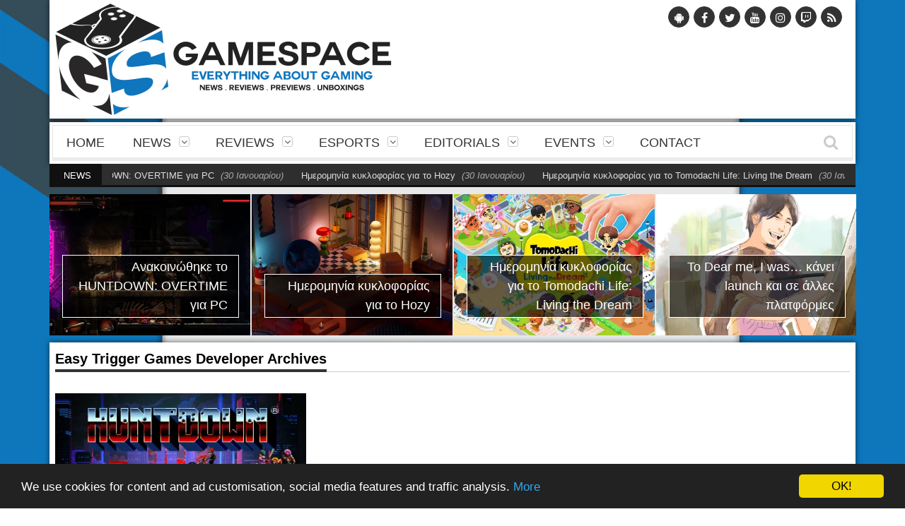

--- FILE ---
content_type: text/html; charset=UTF-8
request_url: https://gamespace.gr/developer/easy-trigger-games/
body_size: 9626
content:
<!DOCTYPE html> <!--[if IE 7]><html class="ie ie7" lang="el" prefix="og: http://ogp.me/ns#"><![endif]--> <!--[if IE 8]><html class="ie ie8" lang="el" prefix="og: http://ogp.me/ns#"><![endif]--> <!--[if !(IE 7) | !(IE 8)  ]><!--><html lang="el" prefix="og: http://ogp.me/ns#"><!--<![endif]--><head><meta charset="UTF-8" /><link rel="pingback" href="https://gamespace.gr/xmlrpc.php" /><link rel='dns-prefetch' href='//cdn.gamespace.gr'><link rel='dns-prefetch' href='//pagead2.googlesyndication.com'><link rel='dns-prefetch' href='//cdnjs.cloudflare.com'><link rel='dns-prefetch' href='//google-analytics.com'><link rel='dns-prefetch' href='//facebook.com'><link rel='dns-prefetch' href='//staticxx.facebook.com'><link rel='dns-prefetch' href='//pixel.wp.com'><link rel='dns-prefetch' href='//stats.wp.com'><link rel='dns-prefetch' href='//stats.g.doubleclick.net'><link rel='dns-prefetch' href='//connect.facebook.net'><link rel='dns-prefetch' href='//cdn.onesignal.com'><link rel='dns-prefetch' href='//googleads.g.doubleclick.net'><link rel='dns-prefetch' href='//gstatic.com'><link rel='dns-prefetch' href='//google.com'><link rel='dns-prefetch' href='//tpc.googlesyndication.com'><link rel='dns-prefetch' href='//platform.twitter.com'><meta name="viewport" content="width=device-width, initial-scale=1.0, minimum-scale=1.0, maximum-scale=1.0, user-scalable=no"><meta property="fb:app_id" content="356530018092562" /><meta property="al:android:package" content="com.gamespace.gr" /><meta property="al:android:app_name" content="GameSpace.gr" /><meta property="al:web:url" content="https://gamespace.gr/amp/" /><meta name="mobile-web-app-capable" content="yes"><meta name="apple-mobile-web-app-capable" content="yes"><meta name="theme-color" content="#1B75BC"><meta name="msapplication-navbutton-color" content="#1B75BC"><meta name="apple-mobile-web-app-status-bar-style" content="#1B75BC"><link rel="alternate" href="android-app://com.gamespace.gr/" /><link rel="apple-touch-icon" sizes="57x57" href="https://cdn.gamespace.gr/wp-content/uploads/img/icons/apple-touch-icon-57x57.png"><link rel="apple-touch-icon" sizes="60x60" href="https://cdn.gamespace.gr/wp-content/uploads/img/icons/apple-touch-icon-60x60.png"><link rel="apple-touch-icon" sizes="72x72" href="https://cdn.gamespace.gr/wp-content/uploads/img/icons/apple-touch-icon-72x72.png"><link rel="apple-touch-icon" sizes="76x76" href="https://cdn.gamespace.gr/wp-content/uploads/img/icons/apple-touch-icon-76x76.png"><link rel="apple-touch-icon" sizes="114x114" href="https://cdn.gamespace.gr/wp-content/uploads/img/icons/apple-touch-icon-114x114.png"><link rel="apple-touch-icon" sizes="120x120" href="https://cdn.gamespace.gr/wp-content/uploads/img/icons/apple-touch-icon-120x120.png"><link rel="apple-touch-icon" sizes="144x144" href="https://cdn.gamespace.gr/wp-content/uploads/img/icons/apple-touch-icon-144x144.png"><link rel="apple-touch-icon" sizes="152x152" href="https://cdn.gamespace.gr/wp-content/uploads/img/icons/apple-touch-icon-152x152.png"><link rel="apple-touch-icon" sizes="180x180" href="https://cdn.gamespace.gr/wp-content/uploads/img/icons/apple-touch-icon-180x180.png"><link rel="icon" type="image/png" sizes="32x32" href="https://cdn.gamespace.gr/wp-content/uploads/img/icons/favicon-32x32.png"><link rel="icon" type="image/png" sizes="194x194" href="https://cdn.gamespace.gr/wp-content/uploads/img/icons/favicon-194x194.png"><link rel="icon" type="image/png" sizes="192x192" href="https://cdn.gamespace.gr/wp-content/uploads/img/icons/android-chrome-192x192.png"><link rel="icon" type="image/png" sizes="16x16" href="https://cdn.gamespace.gr/wp-content/uploads/img/icons/favicon-16x16.png"><link rel="manifest" href="https://gamespace.gr/manifest-desktop.json"><link rel="mask-icon" href="https://cdn.gamespace.gr/wp-content/uploads/img/icons/safari-pinned-tab.svg" color="#5bbad5"><link rel="shortcut icon" href="https://cdn.gamespace.gr/wp-content/uploads/img/icons/favicon.ico"><meta name="apple-mobile-web-app-title" content="GameSpace.gr"><meta name="application-name" content="GameSpace.gr"><meta name="msapplication-TileColor" content="#1b75bc"><meta name="msapplication-TileImage" content="https://cdn.gamespace.gr/wp-content/uploads/img/icons/mstile-144x144.png"><meta name="msapplication-config" content="https://cdn.gamespace.gr/wp-content/uploads/img/icons/browserconfig.xml"> <script type="text/javascript" src="/service-worker.js"></script> <link type="text/css" media="all" href="//cdn.gamespace.gr/wp-content/cache/autoptimize/css/autoptimize_2174f9772f58d2c1a317734d49709ea0.css" rel="stylesheet" /><title>Easy Trigger Games Archives | Developers | GameSpace.gr</title><meta name="description" content="Όλα τα τελευταία άρθρα για Easy Trigger Games"/><link rel="canonical" href="https://gamespace.gr/developer/easy-trigger-games/" /><link rel="publisher" href="https://www.google.com/+GamespaceGr"/><meta property="og:locale" content="el_GR" /><meta property="og:type" content="object" /><meta property="og:title" content="Easy Trigger Games Archives | Developers | GameSpace.gr" /><meta property="og:description" content="Όλα τα τελευταία άρθρα για Easy Trigger Games" /><meta property="og:url" content="https://gamespace.gr/developer/easy-trigger-games/" /><meta property="og:site_name" content="GameSpace.gr" /><meta property="og:image" content="https://i0.wp.com/gamespace.gr/wp-content/uploads/img/cube-fb.jpg" /><meta property="og:image:secure_url" content="https://i0.wp.com/gamespace.gr/wp-content/uploads/img/cube-fb.jpg" /><meta name="twitter:card" content="summary_large_image" /><meta name="twitter:description" content="Όλα τα τελευταία άρθρα για Easy Trigger Games" /><meta name="twitter:title" content="Easy Trigger Games Archives | Developers | GameSpace.gr" /><meta name="twitter:site" content="@GameSpaceGR" /><meta name="twitter:image" content="https://i0.wp.com/gamespace.gr/wp-content/uploads/img/cube-fb.jpg" /> <script type='application/ld+json'>{"@context":"https:\/\/schema.org","@type":"Organization","url":"https:\/\/gamespace.gr\/","sameAs":["https:\/\/www.facebook.com\/gamespacegr\/","https:\/\/www.instagram.com\/gamespacegr\/","https:\/\/www.linkedin.com\/company\/gamespace.gr","https:\/\/www.google.com\/+GamespaceGr","https:\/\/www.youtube.com\/user\/GameSpacegr","https:\/\/gr.pinterest.com\/gamespacegr\/","https:\/\/twitter.com\/GameSpaceGR"],"@id":"https:\/\/gamespace.gr\/#organization","name":"GameSpace.gr","logo":"https:\/\/i0.wp.com\/gamespace.gr\/wp-content\/uploads\/img\/logo.png"}</script> <script type='application/ld+json'>{"@context":"https:\/\/schema.org","@type":"BreadcrumbList","itemListElement":[{"@type":"ListItem","position":1,"item":{"@id":"https:\/\/gamespace.gr\/","name":"Home"}},{"@type":"ListItem","position":2,"item":{"@id":"https:\/\/gamespace.gr\/developer\/easy-trigger-games\/","name":"Easy Trigger Games"}}]}</script> <link rel='dns-prefetch' href='//s0.wp.com' /><link rel='dns-prefetch' href='//secure.gravatar.com' /><link rel='dns-prefetch' href='//fonts.googleapis.com' /><link rel='dns-prefetch' href='//s.w.org' /><link rel="alternate" type="application/rss+xml" title="Ροή RSS &raquo; GameSpace.gr" href="https://gamespace.gr/feed/" /><link rel="alternate" type="application/rss+xml" title="Κανάλι σχολίων &raquo; GameSpace.gr" href="https://gamespace.gr/comments/feed/" /><link rel="alternate" type="application/rss+xml" title="Ροή για GameSpace.gr &raquo; Easy Trigger Games Developer" href="https://gamespace.gr/developer/easy-trigger-games/feed/" /> <script type="text/javascript">window._wpemojiSettings = {"baseUrl":"https:\/\/s.w.org\/images\/core\/emoji\/11\/72x72\/","ext":".png","svgUrl":"https:\/\/s.w.org\/images\/core\/emoji\/11\/svg\/","svgExt":".svg","source":{"concatemoji":"https:\/\/gamespace.gr\/wp-includes\/js\/wp-emoji-release.min.js"}};
			!function(a,b,c){function d(a,b){var c=String.fromCharCode;l.clearRect(0,0,k.width,k.height),l.fillText(c.apply(this,a),0,0);var d=k.toDataURL();l.clearRect(0,0,k.width,k.height),l.fillText(c.apply(this,b),0,0);var e=k.toDataURL();return d===e}function e(a){var b;if(!l||!l.fillText)return!1;switch(l.textBaseline="top",l.font="600 32px Arial",a){case"flag":return!(b=d([55356,56826,55356,56819],[55356,56826,8203,55356,56819]))&&(b=d([55356,57332,56128,56423,56128,56418,56128,56421,56128,56430,56128,56423,56128,56447],[55356,57332,8203,56128,56423,8203,56128,56418,8203,56128,56421,8203,56128,56430,8203,56128,56423,8203,56128,56447]),!b);case"emoji":return b=d([55358,56760,9792,65039],[55358,56760,8203,9792,65039]),!b}return!1}function f(a){var c=b.createElement("script");c.src=a,c.defer=c.type="text/javascript",b.getElementsByTagName("head")[0].appendChild(c)}var g,h,i,j,k=b.createElement("canvas"),l=k.getContext&&k.getContext("2d");for(j=Array("flag","emoji"),c.supports={everything:!0,everythingExceptFlag:!0},i=0;i<j.length;i++)c.supports[j[i]]=e(j[i]),c.supports.everything=c.supports.everything&&c.supports[j[i]],"flag"!==j[i]&&(c.supports.everythingExceptFlag=c.supports.everythingExceptFlag&&c.supports[j[i]]);c.supports.everythingExceptFlag=c.supports.everythingExceptFlag&&!c.supports.flag,c.DOMReady=!1,c.readyCallback=function(){c.DOMReady=!0},c.supports.everything||(h=function(){c.readyCallback()},b.addEventListener?(b.addEventListener("DOMContentLoaded",h,!1),a.addEventListener("load",h,!1)):(a.attachEvent("onload",h),b.attachEvent("onreadystatechange",function(){"complete"===b.readyState&&c.readyCallback()})),g=c.source||{},g.concatemoji?f(g.concatemoji):g.wpemoji&&g.twemoji&&(f(g.twemoji),f(g.wpemoji)))}(window,document,window._wpemojiSettings);</script> <link rel='stylesheet' id='google_fonts-css'  href='https://fonts.googleapis.com/css?family=Roboto+Condensed%7COswald%7CAlike%3A400%2C400italic%2C700%2C700italic&#038;subset=latin%2Cgreek-ext%2Ccyrillic%2Clatin-ext%2Cgreek%2Ccyrillic-ext%2Cvietnamese' type='text/css' media='all' /><link rel='stylesheet' id='dynamic-orion-css-css'  href='https://gamespace.gr/wp-admin/admin-ajax.php?action=dynamic_css' type='text/css' media='all' /> <script type='text/javascript' src='https://gamespace.gr/wp-includes/js/jquery/jquery.js'></script> <script type='text/javascript' src='https://gamespace.gr/wp-includes/js/jquery/jquery-migrate.min.js'></script> <link rel='https://api.w.org/' href='https://gamespace.gr/wp-json/' /><link rel='shortlink' href='https://gmsp.gr/2ogJNa9' /><link rel='dns-prefetch' href='//i0.wp.com'/><link rel='dns-prefetch' href='//i1.wp.com'/><link rel='dns-prefetch' href='//i2.wp.com'/> <script>(function(i,s,o,g,r,a,m){i['GoogleAnalyticsObject']=r;i[r]=i[r]||function(){
  (i[r].q=i[r].q||[]).push(arguments)},i[r].l=1*new Date();a=s.createElement(o),
  m=s.getElementsByTagName(o)[0];a.async=1;a.src=g;m.parentNode.insertBefore(a,m)
  })(window,document,'script','//www.google-analytics.com/./analytics.js','ga');
  ga('create', 'UA-39705460-1', 'auto');
  ga('send', 'pageview');</script> <script type='text/javascript'>var taqyeem = {"ajaxurl":"https://gamespace.gr/wp-admin/admin-ajax.php" , "your_rating":"Your Rating :"};</script> <!--[if IE]><meta http-equiv="X-UA-Compatible" content="IE=9; IE=8; IE=EmulateIE8; IE=EDGE" /> <script src="https://gamespace.gr/wp-content/themes/gs-v.3.2.5/js/html5.js"></script> <![endif]--> <!--[if IE 8]><link rel="stylesheet" href="https://gamespace.gr/wp-content/themes/gs-v.3.2.5/css/ie8.css" /> <![endif]--> <!--[if lte IE 9]><link rel="stylesheet" type="text/css" href="https://gamespace.gr/wp-content/plugins/js_composer/assets/css/vc_lte_ie9.min.css" media="screen"><![endif]--><noscript><style type="text/css">.wpb_animate_when_almost_visible { opacity: 1; }</style></noscript> <script type="text/javascript">window.cookieconsent_options = {"message":"We use cookies for content and ad customisation, social media features and traffic analysis.","dismiss":"OK!","learnMore":"More","link":"/cookie-policy/","theme":"dark-bottom"};</script> <script type="text/javascript" src="/wp-content/themes/gs-v.3.2.5/js/cookieconsent.min.js"></script> <div id="fb-root"></div> <script>window.fbAsyncInit = function() {
    FB.init({
      appId      : '356530018092562',
      cookie     : true,
      xfbml      : true,
      version    : 'v2.11'
    });
    FB.AppEvents.logPageView();   
  };

(function(d, s, id) {
  var js, fjs = d.getElementsByTagName(s)[0];
  if (d.getElementById(id)) return;
  js = d.createElement(s); js.id = id;
  js.src = 'https://connect.facebook.net/el_GR/sdk.js#xfbml=1&version=v3.0&appId=356530018092562&autoLogAppEvents=1';
  fjs.parentNode.insertBefore(js, fjs);
}(document, 'script', 'facebook-jssdk'));</script> <script type="application/ld+json">{
  "@context": "http://schema.org",
  "@type": "Organization",
  "url": "https://gamespace.gr/",
  "logo": "https://i0.wp.com/gamespace.gr/wp-content/uploads/img/logo.png"
}</script> </script> <script type="application/ld+json">{
  "@context": "http://schema.org",
  "@type": "WebSite",
  "name": "GameSpace.gr",
  "alternateName": "GameSpace.gr",
  "url": "https://gamespace.gr/"
}</script> <script type="application/ld+json">{
  "@context": "http://schema.org",
  "@type": "Organization",
  "name": "GameSpace.gr",
  "url": "https://gamespace.gr/",
  "sameAs": [
    "https://www.facebook.com/gamespacegr/",
    "https://twitter.com/GameSpaceGR",
    "https://plus.google.com/+GamespaceGr",
    "https://www.youtube.com/user/GameSpacegr",
    "https://www.instagram.com/gamespacegr/",
    "https://gr.pinterest.com/gamespacegr/",
    "https://www.linkedin.com/company/gamespace.gr"
  ]
}</script> </head><body class="archive tax-developer term-easy-trigger-games term-3623 wpb-js-composer js-comp-ver-5.1.1 vc_responsive" itemscope="itemscope" itemtype="https://schema.org/WebPage"><div class="section-wrap boxed"><div class="header-wrap clearfix"><div class="container"><div class="white-bg-top"><div class="vc_row wpb_row row-fluid"><div class="span6 wpb_column vc_column_container "><div class="wpb_wrapper"> <a class="custom-logo" href="/"> <img class="default-logo" title="GameSpace.gr" src="https://i0.wp.com/gamespace.gr/wp-content/uploads/img/logo.png" alt="GameSpace.gr" /> <img class="on-hover-logo" title="GameSpace.gr" src="https://i0.wp.com/gamespace.gr/wp-content/uploads/img/logo-hover.png" alt="GameSpace.gr" /> </a></div></div><div class="hide_on_mobile"><div class="span6 wpb_column vc_column_container "><div class="wpb_wrapper"><div class="vc_row wpb_row vc_inner row-fluid"><div class="wpb_column vc_column_container span12"><div class="vc_column-inner "><div class="wpb_wrapper"><div id="widget-about-2" class="widget widget_widget-about amr_widget"><div class="about-wrap"><ul class="about-social clearfix"><li><a href="https://gmsp.me/android" aria-hidden="true" class="icon-android" target="_blank"></a></li><li><a href="https://gmsp.me/fb" aria-hidden="true" class="icon-facebook" target="_blank"></a></li><li><a href="https://gmsp.me/twitter" aria-hidden="true" class="icon-twitter" target="_blank"></a></li><li><a href="https://gmsp.me/yt" aria-hidden="true" class="icon-youtube" target="_blank"></a></li><li><a href="https://gmsp.me/ig" aria-hidden="true" class="icon-instagram" target="_blank"></a></li><li><a href="https://gmsp.me/twitch" aria-hidden="true" class="icon-twitch" target="_blank"></a></li><li><a href="https://gmsp.me/rss" aria-hidden="true" class="icon-rss" target="_blank"></a></li></ul></div></div></div></div></div></div><div class="vc_row wpb_row vc_inner row-fluid"></div><div class="wpb_column vc_column_container span12"><div class="vc_column-inner "><div class="wpb_wrapper"></div></div></div><div class="vc_row wpb_row vc_inner row-fluid"></div></div></div></div></div></div><div style="margin-bottom: 5px;"></div></div><div class="navigation" data-sticky="no"><div class="container"><div class="row-fluid"><div class="span12"><div class="white-bg-top"><nav class="nav-container clearfix" itemscope="itemscope" itemtype="https://schema.org/SiteNavigationElement"><div class="fm-button"> <span class="fm-bar"></span> <span class="fm-bar"></span> <span class="fm-bar"></span></div><div class="nav-wrap flexmenu fm-lg" data-res="yes"><ul id="main_menu" class="menu"><li id="menu-item-58779" class="menu-item menu-item-type-custom menu-item-object-custom menu-item-58779"><a href="/">Home</a></li><li id="menu-item-58798" class="menu-item menu-item-type-taxonomy menu-item-object-category menu-item-has-children menu-item-58798"><a href="https://gamespace.gr/news/">News</a><ul class="sub-menu"><li id="menu-item-58800" class="menu-item menu-item-type-taxonomy menu-item-object-category menu-item-58800"><a href="https://gamespace.gr/news/gaming/">Gaming</a></li><li id="menu-item-58782" class="menu-item menu-item-type-taxonomy menu-item-object-category menu-item-58782"><a href="https://gamespace.gr/news/tech/">Tech</a></li></ul></li><li id="menu-item-58783" class="menu-item menu-item-type-taxonomy menu-item-object-category menu-item-has-children menu-item-58783"><a href="https://gamespace.gr/reviews/">Reviews</a><ul class="sub-menu"><li id="menu-item-58785" class="menu-item menu-item-type-taxonomy menu-item-object-category menu-item-58785"><a href="https://gamespace.gr/reviews/gaming-reviews/">Gaming Reviews</a></li><li id="menu-item-58784" class="menu-item menu-item-type-taxonomy menu-item-object-category menu-item-has-children menu-item-58784"><a href="https://gamespace.gr/reviews/tech-reviews/">Tech Reviews</a><ul class="sub-menu"><li id="menu-item-72191" class="menu-item menu-item-type-taxonomy menu-item-object-category menu-item-72191"><a href="https://gamespace.gr/reviews/tech-reviews/smartphone-reviews/">Smartphone Reviews</a></li><li id="menu-item-58944" class="menu-item menu-item-type-taxonomy menu-item-object-category menu-item-58944"><a href="https://gamespace.gr/reviews/tech-reviews/headset-reviews/">Headset Reviews</a></li><li id="menu-item-58945" class="menu-item menu-item-type-taxonomy menu-item-object-category menu-item-58945"><a href="https://gamespace.gr/reviews/tech-reviews/keyboard-reviews/">Keyboard Reviews</a></li><li id="menu-item-58947" class="menu-item menu-item-type-taxonomy menu-item-object-category menu-item-58947"><a href="https://gamespace.gr/reviews/tech-reviews/mouse-reviews/">Mouse Reviews</a></li><li id="menu-item-62450" class="menu-item menu-item-type-taxonomy menu-item-object-category menu-item-62450"><a href="https://gamespace.gr/reviews/tech-reviews/monitors-reviews/">Monitor Reviews</a></li><li id="menu-item-58946" class="menu-item menu-item-type-taxonomy menu-item-object-category menu-item-58946"><a href="https://gamespace.gr/reviews/tech-reviews/misc-reviews/">Misc Reviews</a></li></ul></li><li id="menu-item-65129" class="menu-item menu-item-type-taxonomy menu-item-object-category menu-item-65129"><a href="https://gamespace.gr/reviews/gaming-reviews/unboxings/">Unboxings</a></li></ul></li><li id="menu-item-58786" class="menu-item menu-item-type-taxonomy menu-item-object-category menu-item-has-children menu-item-58786"><a href="https://gamespace.gr/news/esports/">eSports</a><ul class="sub-menu"><li id="menu-item-58791" class="menu-item menu-item-type-taxonomy menu-item-object-category menu-item-58791"><a href="https://gamespace.gr/news/esports/lol/">League of Legends</a></li><li id="menu-item-58787" class="menu-item menu-item-type-taxonomy menu-item-object-category menu-item-58787"><a href="https://gamespace.gr/news/esports/counter-strike-global-offensive/">Counter-Strike: Global Offensive</a></li><li id="menu-item-58788" class="menu-item menu-item-type-taxonomy menu-item-object-category menu-item-58788"><a href="https://gamespace.gr/news/esports/dota-2/">Dota 2</a></li><li id="menu-item-58789" class="menu-item menu-item-type-taxonomy menu-item-object-category menu-item-58789"><a href="https://gamespace.gr/news/esports/hearthstone-heroes-of-warcraft/">Hearthstone: Heroes of Warcraft</a></li><li id="menu-item-58790" class="menu-item menu-item-type-taxonomy menu-item-object-category menu-item-58790"><a href="https://gamespace.gr/news/esports/heroes-of-the-storm/">Heroes of the Storm</a></li><li id="menu-item-73390" class="menu-item menu-item-type-taxonomy menu-item-object-category menu-item-73390"><a href="https://gamespace.gr/news/esports/overwatch/">Overwatch</a></li></ul></li><li id="menu-item-58878" class="menu-item menu-item-type-taxonomy menu-item-object-category menu-item-has-children menu-item-58878"><a href="https://gamespace.gr/misc/">Editorials</a><ul class="sub-menu"><li id="menu-item-58794" class="menu-item menu-item-type-taxonomy menu-item-object-category menu-item-58794"><a href="https://gamespace.gr/interviews/">Interviews</a></li><li id="menu-item-58793" class="menu-item menu-item-type-taxonomy menu-item-object-category menu-item-58793"><a href="https://gamespace.gr/misc/blogs/">Blogs</a></li></ul></li><li id="menu-item-58872" class="menu-item menu-item-type-taxonomy menu-item-object-category menu-item-has-children menu-item-58872"><a href="https://gamespace.gr/news/gaming/events/">Events</a><ul class="sub-menu"><li id="menu-item-58874" class="menu-item menu-item-type-taxonomy menu-item-object-category menu-item-58874"><a href="https://gamespace.gr/news/gaming/events/gamescom/">Gamescom</a></li><li id="menu-item-58873" class="menu-item menu-item-type-taxonomy menu-item-object-category menu-item-58873"><a href="https://gamespace.gr/news/gaming/events/e3/">E3</a></li><li id="menu-item-58875" class="menu-item menu-item-type-taxonomy menu-item-object-category menu-item-58875"><a href="https://gamespace.gr/news/gaming/events/paris-games-week/">Paris Games Week</a></li><li id="menu-item-58877" class="menu-item menu-item-type-taxonomy menu-item-object-category menu-item-58877"><a href="https://gamespace.gr/news/gaming/events/tgs/">TGS</a></li></ul></li><li id="menu-item-58797" class="menu-item menu-item-type-post_type menu-item-object-page menu-item-58797"><a href="https://gamespace.gr/contact/">Contact</a></li></ul></div> <a href="" class="headersearch-button"><i class="icon-search"></i></a><div class="headersearch"> <i class="icon-search bg"></i><div class="search-box"><form action="/search/" method="GET"> <input type="text" name="q" id="s" value="Αναζήτηση..." placeholder="Αναζήτηση..." /></form></div></div></nav></div></div></div></div><div class="hide_on_mobile"><div class="headlinenews"><div class="container"><div class="row-fluid"><div class="span12"><div class="ticker-wrap clearfix"> <span class="titleticker"> News </span><div class="ticker_container"><div class="marquee-wrapper"><div class="marquee" id="marquee"><div class="marquee-list"> <a href="https://gamespace.gr/2026/01/30/huntdown-overtime-announced-for-pc/">Ανακοινώθηκε το HUNTDOWN: OVERTIME για PC</a> <span>&#40;30 Ιανουαρίου&#41;</span></div><div class="marquee-list"> <a href="https://gamespace.gr/2026/01/30/hozy-gets-release-date/">Ημερομηνία κυκλοφορίας για το Hozy</a> <span>&#40;30 Ιανουαρίου&#41;</span></div><div class="marquee-list"> <a href="https://gamespace.gr/2026/01/30/release-date-announced-for-tomodachi-life-living-the-dream/">Ημερομηνία κυκλοφορίας για το Tomodachi Life: Living the Dream</a> <span>&#40;30 Ιανουαρίου&#41;</span></div><div class="marquee-list"> <a href="https://gamespace.gr/2026/01/29/dear-me-i-was-launches-on-more-platforms/">Το Dear me, I was… κάνει launch και σε άλλες πλατφόρμες</a> <span>&#40;29 Ιανουαρίου&#41;</span></div><div class="marquee-list"> <a href="https://gamespace.gr/2026/01/29/do-not-play-launches-this-summer/">Το DO NOT PLAY κυκλοφορεί το καλοκαίρι</a> <span>&#40;29 Ιανουαρίου&#41;</span></div><div class="marquee-list"> <a href="https://gamespace.gr/2026/01/29/damon-and-baby-release-date-revealed/">Ημερομηνία κυκλοφορίας για το DAMON and BABY</a> <span>&#40;29 Ιανουαρίου&#41;</span></div><div class="marquee-list"> <a href="https://gamespace.gr/2026/01/29/ps-plus-essential-february-game-line-up-announced/">Ανακοινώθηκαν τα PS Plus Essential παιχνίδια για τον Φεβρουάριο</a> <span>&#40;29 Ιανουαρίου&#41;</span></div><div class="marquee-list"> <a href="https://gamespace.gr/2026/01/29/watch-the-full-roster-trailer-for-my-hero-academia-alls-justice/">Δείτε το Full Roster trailer για το My Hero Academia: All’s Justice</a> <span>&#40;29 Ιανουαρίου&#41;</span></div><div class="marquee-list"> <a href="https://gamespace.gr/2026/01/29/scott-pilgrim-ex-gets-release-date/">Ημερομηνία κυκλοφορίας για το Scott Pilgrim EX</a> <span>&#40;29 Ιανουαρίου&#41;</span></div><div class="marquee-list"> <a href="https://gamespace.gr/2026/01/29/wheelmates-announced-for-pc-and-consoles/">Ανακοινώθηκε το WheelMates για κονσόλες και PC</a> <span>&#40;29 Ιανουαρίου&#41;</span></div></div></div></div></div></div></div></div></div><div style="margin-top:10px;"></div></div></div><div class="container" itemprop="mainContentOfPage" itemscope="itemscope" itemtype="https://schema.org/WebPageElement"><div class="hide_on_mobile"><div class="carousel-wrap clearfix"><div class="latest-carousel block4"><div class="owl_carousel" data-grid="4" data-speed="5000"><div class="post-93279 latest-carousel-item"><div class="mediaholder"> <a href="https://gamespace.gr/2026/01/30/huntdown-overtime-announced-for-pc/"><img width="440" height="310" src="https://i0.wp.com/gamespace.gr/wp-content/uploads/2026/01/HUNTDOWN-OVERLOAD-cover.jpg?resize=440%2C310&amp;quality=90&amp;strip=all&amp;ssl=1" class="attachment-block4-three size-block4-three wp-post-image" alt="" srcset="https://i0.wp.com/gamespace.gr/wp-content/uploads/2026/01/HUNTDOWN-OVERLOAD-cover.jpg?resize=570%2C402&amp;quality=90&amp;strip=all&amp;ssl=1 570w, https://i0.wp.com/gamespace.gr/wp-content/uploads/2026/01/HUNTDOWN-OVERLOAD-cover.jpg?resize=440%2C310&amp;quality=90&amp;strip=all&amp;ssl=1 440w, https://i0.wp.com/gamespace.gr/wp-content/uploads/2026/01/HUNTDOWN-OVERLOAD-cover.jpg?resize=100%2C70&amp;quality=90&amp;strip=all&amp;ssl=1 100w, https://i0.wp.com/gamespace.gr/wp-content/uploads/2026/01/HUNTDOWN-OVERLOAD-cover.jpg?zoom=2&amp;resize=440%2C310&amp;quality=90&amp;strip=all&amp;ssl=1 880w, https://i0.wp.com/gamespace.gr/wp-content/uploads/2026/01/HUNTDOWN-OVERLOAD-cover.jpg?zoom=3&amp;resize=440%2C310&amp;quality=90&amp;strip=all&amp;ssl=1 1320w" sizes="(max-width: 440px) 100vw, 440px" data-attachment-id="93282" data-permalink="https://gamespace.gr/2026/01/30/huntdown-overtime-announced-for-pc/huntdown-overload-cover/" data-orig-file="https://i0.wp.com/gamespace.gr/wp-content/uploads/2026/01/HUNTDOWN-OVERLOAD-cover.jpg?fit=1920%2C1080&amp;quality=90&amp;strip=all&amp;ssl=1" data-orig-size="1920,1080" data-comments-opened="0" data-image-meta="{&quot;aperture&quot;:&quot;0&quot;,&quot;credit&quot;:&quot;&quot;,&quot;camera&quot;:&quot;&quot;,&quot;caption&quot;:&quot;&quot;,&quot;created_timestamp&quot;:&quot;0&quot;,&quot;copyright&quot;:&quot;&quot;,&quot;focal_length&quot;:&quot;0&quot;,&quot;iso&quot;:&quot;0&quot;,&quot;shutter_speed&quot;:&quot;0&quot;,&quot;title&quot;:&quot;&quot;,&quot;orientation&quot;:&quot;0&quot;}" data-image-title="HUNTDOWN OVERLOAD cover" data-image-description="" data-medium-file="https://i0.wp.com/gamespace.gr/wp-content/uploads/2026/01/HUNTDOWN-OVERLOAD-cover.jpg?fit=300%2C169&amp;quality=90&amp;strip=all&amp;ssl=1" data-large-file="https://i0.wp.com/gamespace.gr/wp-content/uploads/2026/01/HUNTDOWN-OVERLOAD-cover.jpg?fit=940%2C529&amp;quality=90&amp;strip=all&amp;ssl=1" /></a><h2><a href="https://gamespace.gr/2026/01/30/huntdown-overtime-announced-for-pc/">Ανακοινώθηκε το HUNTDOWN: OVERTIME για PC</a></h2></div></div><div class="post-93274 latest-carousel-item"><div class="mediaholder"> <a href="https://gamespace.gr/2026/01/30/hozy-gets-release-date/"><img width="440" height="310" src="https://i2.wp.com/gamespace.gr/wp-content/uploads/2026/01/Hozy-cover.jpg?resize=440%2C310&amp;quality=90&amp;strip=all&amp;ssl=1" class="attachment-block4-three size-block4-three wp-post-image" alt="" srcset="https://i2.wp.com/gamespace.gr/wp-content/uploads/2026/01/Hozy-cover.jpg?resize=570%2C402&amp;quality=90&amp;strip=all&amp;ssl=1 570w, https://i2.wp.com/gamespace.gr/wp-content/uploads/2026/01/Hozy-cover.jpg?resize=440%2C310&amp;quality=90&amp;strip=all&amp;ssl=1 440w, https://i2.wp.com/gamespace.gr/wp-content/uploads/2026/01/Hozy-cover.jpg?resize=100%2C70&amp;quality=90&amp;strip=all&amp;ssl=1 100w, https://i2.wp.com/gamespace.gr/wp-content/uploads/2026/01/Hozy-cover.jpg?zoom=2&amp;resize=440%2C310&amp;quality=90&amp;strip=all&amp;ssl=1 880w, https://i2.wp.com/gamespace.gr/wp-content/uploads/2026/01/Hozy-cover.jpg?zoom=3&amp;resize=440%2C310&amp;quality=90&amp;strip=all&amp;ssl=1 1320w" sizes="(max-width: 440px) 100vw, 440px" data-attachment-id="93277" data-permalink="https://gamespace.gr/2026/01/30/hozy-gets-release-date/hozy-cover/" data-orig-file="https://i2.wp.com/gamespace.gr/wp-content/uploads/2026/01/Hozy-cover.jpg?fit=1920%2C1080&amp;quality=90&amp;strip=all&amp;ssl=1" data-orig-size="1920,1080" data-comments-opened="0" data-image-meta="{&quot;aperture&quot;:&quot;0&quot;,&quot;credit&quot;:&quot;&quot;,&quot;camera&quot;:&quot;&quot;,&quot;caption&quot;:&quot;&quot;,&quot;created_timestamp&quot;:&quot;0&quot;,&quot;copyright&quot;:&quot;&quot;,&quot;focal_length&quot;:&quot;0&quot;,&quot;iso&quot;:&quot;0&quot;,&quot;shutter_speed&quot;:&quot;0&quot;,&quot;title&quot;:&quot;&quot;,&quot;orientation&quot;:&quot;0&quot;}" data-image-title="Hozy cover" data-image-description="" data-medium-file="https://i2.wp.com/gamespace.gr/wp-content/uploads/2026/01/Hozy-cover.jpg?fit=300%2C169&amp;quality=90&amp;strip=all&amp;ssl=1" data-large-file="https://i2.wp.com/gamespace.gr/wp-content/uploads/2026/01/Hozy-cover.jpg?fit=940%2C529&amp;quality=90&amp;strip=all&amp;ssl=1" /></a><h2><a href="https://gamespace.gr/2026/01/30/hozy-gets-release-date/">Ημερομηνία κυκλοφορίας για το Hozy</a></h2></div></div><div class="post-93269 latest-carousel-item"><div class="mediaholder"> <a href="https://gamespace.gr/2026/01/30/release-date-announced-for-tomodachi-life-living-the-dream/"><img width="440" height="310" src="https://i1.wp.com/gamespace.gr/wp-content/uploads/2026/01/Tomodachi-Life-Living-the-Dream-cover.jpg?resize=440%2C310&amp;quality=90&amp;strip=all&amp;ssl=1" class="attachment-block4-three size-block4-three wp-post-image" alt="" srcset="https://i1.wp.com/gamespace.gr/wp-content/uploads/2026/01/Tomodachi-Life-Living-the-Dream-cover.jpg?resize=570%2C402&amp;quality=90&amp;strip=all&amp;ssl=1 570w, https://i1.wp.com/gamespace.gr/wp-content/uploads/2026/01/Tomodachi-Life-Living-the-Dream-cover.jpg?resize=440%2C310&amp;quality=90&amp;strip=all&amp;ssl=1 440w, https://i1.wp.com/gamespace.gr/wp-content/uploads/2026/01/Tomodachi-Life-Living-the-Dream-cover.jpg?resize=100%2C70&amp;quality=90&amp;strip=all&amp;ssl=1 100w, https://i1.wp.com/gamespace.gr/wp-content/uploads/2026/01/Tomodachi-Life-Living-the-Dream-cover.jpg?zoom=2&amp;resize=440%2C310&amp;quality=90&amp;strip=all&amp;ssl=1 880w, https://i1.wp.com/gamespace.gr/wp-content/uploads/2026/01/Tomodachi-Life-Living-the-Dream-cover.jpg?zoom=3&amp;resize=440%2C310&amp;quality=90&amp;strip=all&amp;ssl=1 1320w" sizes="(max-width: 440px) 100vw, 440px" data-attachment-id="93272" data-permalink="https://gamespace.gr/2026/01/30/release-date-announced-for-tomodachi-life-living-the-dream/tomodachi-life-living-the-dream-cover/" data-orig-file="https://i1.wp.com/gamespace.gr/wp-content/uploads/2026/01/Tomodachi-Life-Living-the-Dream-cover.jpg?fit=1920%2C1080&amp;quality=90&amp;strip=all&amp;ssl=1" data-orig-size="1920,1080" data-comments-opened="0" data-image-meta="{&quot;aperture&quot;:&quot;0&quot;,&quot;credit&quot;:&quot;&quot;,&quot;camera&quot;:&quot;&quot;,&quot;caption&quot;:&quot;&quot;,&quot;created_timestamp&quot;:&quot;0&quot;,&quot;copyright&quot;:&quot;&quot;,&quot;focal_length&quot;:&quot;0&quot;,&quot;iso&quot;:&quot;0&quot;,&quot;shutter_speed&quot;:&quot;0&quot;,&quot;title&quot;:&quot;&quot;,&quot;orientation&quot;:&quot;0&quot;}" data-image-title="Tomodachi Life Living the Dream cover" data-image-description="" data-medium-file="https://i1.wp.com/gamespace.gr/wp-content/uploads/2026/01/Tomodachi-Life-Living-the-Dream-cover.jpg?fit=300%2C169&amp;quality=90&amp;strip=all&amp;ssl=1" data-large-file="https://i1.wp.com/gamespace.gr/wp-content/uploads/2026/01/Tomodachi-Life-Living-the-Dream-cover.jpg?fit=940%2C529&amp;quality=90&amp;strip=all&amp;ssl=1" /></a><h2><a href="https://gamespace.gr/2026/01/30/release-date-announced-for-tomodachi-life-living-the-dream/">Ημερομηνία κυκλοφορίας για το Tomodachi Life: Living the Dream</a></h2></div></div><div class="post-93263 latest-carousel-item"><div class="mediaholder"> <a href="https://gamespace.gr/2026/01/29/dear-me-i-was-launches-on-more-platforms/"><img width="440" height="310" src="https://i0.wp.com/gamespace.gr/wp-content/uploads/2026/01/Dear-me-I-was-cover.jpg?resize=440%2C310&amp;quality=90&amp;strip=all&amp;ssl=1" class="attachment-block4-three size-block4-three wp-post-image" alt="" srcset="https://i0.wp.com/gamespace.gr/wp-content/uploads/2026/01/Dear-me-I-was-cover.jpg?resize=570%2C402&amp;quality=90&amp;strip=all&amp;ssl=1 570w, https://i0.wp.com/gamespace.gr/wp-content/uploads/2026/01/Dear-me-I-was-cover.jpg?resize=440%2C310&amp;quality=90&amp;strip=all&amp;ssl=1 440w, https://i0.wp.com/gamespace.gr/wp-content/uploads/2026/01/Dear-me-I-was-cover.jpg?resize=100%2C70&amp;quality=90&amp;strip=all&amp;ssl=1 100w, https://i0.wp.com/gamespace.gr/wp-content/uploads/2026/01/Dear-me-I-was-cover.jpg?zoom=2&amp;resize=440%2C310&amp;quality=90&amp;strip=all&amp;ssl=1 880w, https://i0.wp.com/gamespace.gr/wp-content/uploads/2026/01/Dear-me-I-was-cover.jpg?zoom=3&amp;resize=440%2C310&amp;quality=90&amp;strip=all&amp;ssl=1 1320w" sizes="(max-width: 440px) 100vw, 440px" data-attachment-id="93266" data-permalink="https://gamespace.gr/2026/01/29/dear-me-i-was-launches-on-more-platforms/dear-me-i-was-cover/" data-orig-file="https://i0.wp.com/gamespace.gr/wp-content/uploads/2026/01/Dear-me-I-was-cover.jpg?fit=1920%2C1080&amp;quality=90&amp;strip=all&amp;ssl=1" data-orig-size="1920,1080" data-comments-opened="0" data-image-meta="{&quot;aperture&quot;:&quot;0&quot;,&quot;credit&quot;:&quot;&quot;,&quot;camera&quot;:&quot;&quot;,&quot;caption&quot;:&quot;&quot;,&quot;created_timestamp&quot;:&quot;0&quot;,&quot;copyright&quot;:&quot;&quot;,&quot;focal_length&quot;:&quot;0&quot;,&quot;iso&quot;:&quot;0&quot;,&quot;shutter_speed&quot;:&quot;0&quot;,&quot;title&quot;:&quot;&quot;,&quot;orientation&quot;:&quot;0&quot;}" data-image-title="Dear me I was cover" data-image-description="" data-medium-file="https://i0.wp.com/gamespace.gr/wp-content/uploads/2026/01/Dear-me-I-was-cover.jpg?fit=300%2C169&amp;quality=90&amp;strip=all&amp;ssl=1" data-large-file="https://i0.wp.com/gamespace.gr/wp-content/uploads/2026/01/Dear-me-I-was-cover.jpg?fit=940%2C529&amp;quality=90&amp;strip=all&amp;ssl=1" /></a><h2><a href="https://gamespace.gr/2026/01/29/dear-me-i-was-launches-on-more-platforms/">Το Dear me, I was… κάνει launch και σε άλλες πλατφόρμες</a></h2></div></div><div class="post-93259 latest-carousel-item"><div class="mediaholder"> <a href="https://gamespace.gr/2026/01/29/do-not-play-launches-this-summer/"><img width="440" height="310" src="https://i0.wp.com/gamespace.gr/wp-content/uploads/2026/01/DO-NOT-PLAY-cover.jpg?resize=440%2C310&amp;quality=90&amp;strip=all&amp;ssl=1" class="attachment-block4-three size-block4-three wp-post-image" alt="" srcset="https://i0.wp.com/gamespace.gr/wp-content/uploads/2026/01/DO-NOT-PLAY-cover.jpg?resize=570%2C402&amp;quality=90&amp;strip=all&amp;ssl=1 570w, https://i0.wp.com/gamespace.gr/wp-content/uploads/2026/01/DO-NOT-PLAY-cover.jpg?resize=440%2C310&amp;quality=90&amp;strip=all&amp;ssl=1 440w, https://i0.wp.com/gamespace.gr/wp-content/uploads/2026/01/DO-NOT-PLAY-cover.jpg?resize=100%2C70&amp;quality=90&amp;strip=all&amp;ssl=1 100w, https://i0.wp.com/gamespace.gr/wp-content/uploads/2026/01/DO-NOT-PLAY-cover.jpg?zoom=2&amp;resize=440%2C310&amp;quality=90&amp;strip=all&amp;ssl=1 880w, https://i0.wp.com/gamespace.gr/wp-content/uploads/2026/01/DO-NOT-PLAY-cover.jpg?zoom=3&amp;resize=440%2C310&amp;quality=90&amp;strip=all&amp;ssl=1 1320w" sizes="(max-width: 440px) 100vw, 440px" data-attachment-id="93261" data-permalink="https://gamespace.gr/2026/01/29/do-not-play-launches-this-summer/do-not-play-cover/" data-orig-file="https://i0.wp.com/gamespace.gr/wp-content/uploads/2026/01/DO-NOT-PLAY-cover.jpg?fit=1920%2C1080&amp;quality=90&amp;strip=all&amp;ssl=1" data-orig-size="1920,1080" data-comments-opened="0" data-image-meta="{&quot;aperture&quot;:&quot;0&quot;,&quot;credit&quot;:&quot;&quot;,&quot;camera&quot;:&quot;&quot;,&quot;caption&quot;:&quot;&quot;,&quot;created_timestamp&quot;:&quot;0&quot;,&quot;copyright&quot;:&quot;&quot;,&quot;focal_length&quot;:&quot;0&quot;,&quot;iso&quot;:&quot;0&quot;,&quot;shutter_speed&quot;:&quot;0&quot;,&quot;title&quot;:&quot;&quot;,&quot;orientation&quot;:&quot;0&quot;}" data-image-title="DO NOT PLAY cover" data-image-description="" data-medium-file="https://i0.wp.com/gamespace.gr/wp-content/uploads/2026/01/DO-NOT-PLAY-cover.jpg?fit=300%2C169&amp;quality=90&amp;strip=all&amp;ssl=1" data-large-file="https://i0.wp.com/gamespace.gr/wp-content/uploads/2026/01/DO-NOT-PLAY-cover.jpg?fit=940%2C529&amp;quality=90&amp;strip=all&amp;ssl=1" /></a><h2><a href="https://gamespace.gr/2026/01/29/do-not-play-launches-this-summer/">Το DO NOT PLAY κυκλοφορεί το καλοκαίρι</a></h2></div></div><div class="post-93254 latest-carousel-item"><div class="mediaholder"> <a href="https://gamespace.gr/2026/01/29/damon-and-baby-release-date-revealed/"><img width="440" height="310" src="https://i0.wp.com/gamespace.gr/wp-content/uploads/2026/01/DAMON-and-BABY-cover.jpg?resize=440%2C310&amp;quality=90&amp;strip=all&amp;ssl=1" class="attachment-block4-three size-block4-three wp-post-image" alt="" srcset="https://i0.wp.com/gamespace.gr/wp-content/uploads/2026/01/DAMON-and-BABY-cover.jpg?resize=570%2C402&amp;quality=90&amp;strip=all&amp;ssl=1 570w, https://i0.wp.com/gamespace.gr/wp-content/uploads/2026/01/DAMON-and-BABY-cover.jpg?resize=440%2C310&amp;quality=90&amp;strip=all&amp;ssl=1 440w, https://i0.wp.com/gamespace.gr/wp-content/uploads/2026/01/DAMON-and-BABY-cover.jpg?resize=100%2C70&amp;quality=90&amp;strip=all&amp;ssl=1 100w, https://i0.wp.com/gamespace.gr/wp-content/uploads/2026/01/DAMON-and-BABY-cover.jpg?zoom=2&amp;resize=440%2C310&amp;quality=90&amp;strip=all&amp;ssl=1 880w, https://i0.wp.com/gamespace.gr/wp-content/uploads/2026/01/DAMON-and-BABY-cover.jpg?zoom=3&amp;resize=440%2C310&amp;quality=90&amp;strip=all&amp;ssl=1 1320w" sizes="(max-width: 440px) 100vw, 440px" data-attachment-id="93257" data-permalink="https://gamespace.gr/2026/01/29/damon-and-baby-release-date-revealed/damon-and-baby-cover/" data-orig-file="https://i0.wp.com/gamespace.gr/wp-content/uploads/2026/01/DAMON-and-BABY-cover.jpg?fit=1920%2C1078&amp;quality=90&amp;strip=all&amp;ssl=1" data-orig-size="1920,1078" data-comments-opened="0" data-image-meta="{&quot;aperture&quot;:&quot;0&quot;,&quot;credit&quot;:&quot;&quot;,&quot;camera&quot;:&quot;&quot;,&quot;caption&quot;:&quot;&quot;,&quot;created_timestamp&quot;:&quot;0&quot;,&quot;copyright&quot;:&quot;&quot;,&quot;focal_length&quot;:&quot;0&quot;,&quot;iso&quot;:&quot;0&quot;,&quot;shutter_speed&quot;:&quot;0&quot;,&quot;title&quot;:&quot;&quot;,&quot;orientation&quot;:&quot;0&quot;}" data-image-title="DAMON and BABY cover" data-image-description="" data-medium-file="https://i0.wp.com/gamespace.gr/wp-content/uploads/2026/01/DAMON-and-BABY-cover.jpg?fit=300%2C168&amp;quality=90&amp;strip=all&amp;ssl=1" data-large-file="https://i0.wp.com/gamespace.gr/wp-content/uploads/2026/01/DAMON-and-BABY-cover.jpg?fit=940%2C528&amp;quality=90&amp;strip=all&amp;ssl=1" /></a><h2><a href="https://gamespace.gr/2026/01/29/damon-and-baby-release-date-revealed/">Ημερομηνία κυκλοφορίας για το DAMON and BABY</a></h2></div></div><div class="post-93250 latest-carousel-item"><div class="mediaholder"> <a href="https://gamespace.gr/2026/01/29/ps-plus-essential-february-game-line-up-announced/"><img width="440" height="310" src="https://i0.wp.com/gamespace.gr/wp-content/uploads/2026/01/Ps-Plus-Essential-February-2026.jpg?resize=440%2C310&amp;quality=90&amp;strip=all&amp;ssl=1" class="attachment-block4-three size-block4-three wp-post-image" alt="" srcset="https://i0.wp.com/gamespace.gr/wp-content/uploads/2026/01/Ps-Plus-Essential-February-2026.jpg?resize=570%2C402&amp;quality=90&amp;strip=all&amp;ssl=1 570w, https://i0.wp.com/gamespace.gr/wp-content/uploads/2026/01/Ps-Plus-Essential-February-2026.jpg?resize=440%2C310&amp;quality=90&amp;strip=all&amp;ssl=1 440w, https://i0.wp.com/gamespace.gr/wp-content/uploads/2026/01/Ps-Plus-Essential-February-2026.jpg?resize=100%2C70&amp;quality=90&amp;strip=all&amp;ssl=1 100w, https://i0.wp.com/gamespace.gr/wp-content/uploads/2026/01/Ps-Plus-Essential-February-2026.jpg?zoom=2&amp;resize=440%2C310&amp;quality=90&amp;strip=all&amp;ssl=1 880w" sizes="(max-width: 440px) 100vw, 440px" data-attachment-id="93251" data-permalink="https://gamespace.gr/2026/01/29/ps-plus-essential-february-game-line-up-announced/ps-plus-essential-february-2026/" data-orig-file="https://i0.wp.com/gamespace.gr/wp-content/uploads/2026/01/Ps-Plus-Essential-February-2026.jpg?fit=1280%2C720&amp;quality=90&amp;strip=all&amp;ssl=1" data-orig-size="1280,720" data-comments-opened="0" data-image-meta="{&quot;aperture&quot;:&quot;0&quot;,&quot;credit&quot;:&quot;&quot;,&quot;camera&quot;:&quot;&quot;,&quot;caption&quot;:&quot;&quot;,&quot;created_timestamp&quot;:&quot;0&quot;,&quot;copyright&quot;:&quot;&quot;,&quot;focal_length&quot;:&quot;0&quot;,&quot;iso&quot;:&quot;0&quot;,&quot;shutter_speed&quot;:&quot;0&quot;,&quot;title&quot;:&quot;&quot;,&quot;orientation&quot;:&quot;0&quot;}" data-image-title="Ps Plus Essential February 2026" data-image-description="" data-medium-file="https://i0.wp.com/gamespace.gr/wp-content/uploads/2026/01/Ps-Plus-Essential-February-2026.jpg?fit=300%2C169&amp;quality=90&amp;strip=all&amp;ssl=1" data-large-file="https://i0.wp.com/gamespace.gr/wp-content/uploads/2026/01/Ps-Plus-Essential-February-2026.jpg?fit=940%2C529&amp;quality=90&amp;strip=all&amp;ssl=1" /></a><h2><a href="https://gamespace.gr/2026/01/29/ps-plus-essential-february-game-line-up-announced/">Ανακοινώθηκαν τα PS Plus Essential παιχνίδια για τον Φεβρουάριο</a></h2></div></div><div class="post-93247 latest-carousel-item"><div class="mediaholder"> <a href="https://gamespace.gr/2026/01/29/watch-the-full-roster-trailer-for-my-hero-academia-alls-justice/"><img width="440" height="310" src="https://i2.wp.com/gamespace.gr/wp-content/uploads/2026/01/My-Hero-Academia-Alls-Justice-cover.jpg?resize=440%2C310&amp;quality=90&amp;strip=all&amp;ssl=1" class="attachment-block4-three size-block4-three wp-post-image" alt="" srcset="https://i2.wp.com/gamespace.gr/wp-content/uploads/2026/01/My-Hero-Academia-Alls-Justice-cover.jpg?resize=570%2C402&amp;quality=90&amp;strip=all&amp;ssl=1 570w, https://i2.wp.com/gamespace.gr/wp-content/uploads/2026/01/My-Hero-Academia-Alls-Justice-cover.jpg?resize=440%2C310&amp;quality=90&amp;strip=all&amp;ssl=1 440w, https://i2.wp.com/gamespace.gr/wp-content/uploads/2026/01/My-Hero-Academia-Alls-Justice-cover.jpg?resize=100%2C70&amp;quality=90&amp;strip=all&amp;ssl=1 100w, https://i2.wp.com/gamespace.gr/wp-content/uploads/2026/01/My-Hero-Academia-Alls-Justice-cover.jpg?zoom=2&amp;resize=440%2C310&amp;quality=90&amp;strip=all&amp;ssl=1 880w, https://i2.wp.com/gamespace.gr/wp-content/uploads/2026/01/My-Hero-Academia-Alls-Justice-cover.jpg?zoom=3&amp;resize=440%2C310&amp;quality=90&amp;strip=all&amp;ssl=1 1320w" sizes="(max-width: 440px) 100vw, 440px" data-attachment-id="92853" data-permalink="https://gamespace.gr/2026/01/13/watch-the-opening-movie-for-my-hero-academia-alls-justice/my-hero-academia-alls-justice-cover/" data-orig-file="https://i2.wp.com/gamespace.gr/wp-content/uploads/2026/01/My-Hero-Academia-Alls-Justice-cover.jpg?fit=1920%2C1080&amp;quality=90&amp;strip=all&amp;ssl=1" data-orig-size="1920,1080" data-comments-opened="0" data-image-meta="{&quot;aperture&quot;:&quot;0&quot;,&quot;credit&quot;:&quot;&quot;,&quot;camera&quot;:&quot;&quot;,&quot;caption&quot;:&quot;&quot;,&quot;created_timestamp&quot;:&quot;0&quot;,&quot;copyright&quot;:&quot;&quot;,&quot;focal_length&quot;:&quot;0&quot;,&quot;iso&quot;:&quot;0&quot;,&quot;shutter_speed&quot;:&quot;0&quot;,&quot;title&quot;:&quot;&quot;,&quot;orientation&quot;:&quot;0&quot;}" data-image-title="My Hero Academia All&#8217;s Justice cover" data-image-description="" data-medium-file="https://i2.wp.com/gamespace.gr/wp-content/uploads/2026/01/My-Hero-Academia-Alls-Justice-cover.jpg?fit=300%2C169&amp;quality=90&amp;strip=all&amp;ssl=1" data-large-file="https://i2.wp.com/gamespace.gr/wp-content/uploads/2026/01/My-Hero-Academia-Alls-Justice-cover.jpg?fit=940%2C529&amp;quality=90&amp;strip=all&amp;ssl=1" /></a><h2><a href="https://gamespace.gr/2026/01/29/watch-the-full-roster-trailer-for-my-hero-academia-alls-justice/">Δείτε το Full Roster trailer για το My Hero Academia: All’s Justice</a></h2></div></div></div></div></div></div><div class="white-bg"><div class="row-fluid"><div class="span12 single-page"><div class="block-title"><h1> Easy Trigger Games Developer Archives</h1></div><div class="archives"><div class="row-fluid"><div class="span4"><div class="post-77307 big-post blog-item"><div class="mediaholder medium"><div class="caption-link"><a href="https://i2.wp.com/gamespace.gr/wp-content/uploads/2017/03/Huntdown.png?fit=1576%2C888&quality=90&strip=all&ssl=1" title="" class="show-image caption-type first"><i class="icon-search"></i></a><a href="https://gamespace.gr/2017/03/25/huntdown/" title="Γίνετε κυνηγός επικηρυγμένων στο Huntdown!"><i class="icon-plus"></i></a></div><a href="https://gamespace.gr/2017/03/25/huntdown/" title=""><img width="440" height="250" src="https://i2.wp.com/gamespace.gr/wp-content/uploads/2017/03/Huntdown.png?resize=440%2C250&amp;quality=90&amp;strip=all&amp;ssl=1" class="attachment-mediaholder-medium size-mediaholder-medium wp-post-image" alt="" srcset="https://i2.wp.com/gamespace.gr/wp-content/uploads/2017/03/Huntdown.png?resize=300%2C169&amp;quality=90&amp;strip=all&amp;ssl=1 300w, https://i2.wp.com/gamespace.gr/wp-content/uploads/2017/03/Huntdown.png?resize=440%2C250&amp;quality=90&amp;strip=all&amp;ssl=1 440w, https://i2.wp.com/gamespace.gr/wp-content/uploads/2017/03/Huntdown.png?zoom=2&amp;resize=440%2C250&amp;quality=90&amp;strip=all&amp;ssl=1 880w, https://i2.wp.com/gamespace.gr/wp-content/uploads/2017/03/Huntdown.png?zoom=3&amp;resize=440%2C250&amp;quality=90&amp;strip=all&amp;ssl=1 1320w" sizes="(max-width: 440px) 100vw, 440px" data-attachment-id="77308" data-permalink="https://gamespace.gr/2017/03/25/huntdown/huntdown-2/" data-orig-file="https://i2.wp.com/gamespace.gr/wp-content/uploads/2017/03/Huntdown.png?fit=1576%2C888&amp;quality=90&amp;strip=all&amp;ssl=1" data-orig-size="1576,888" data-comments-opened="0" data-image-meta="{&quot;aperture&quot;:&quot;0&quot;,&quot;credit&quot;:&quot;&quot;,&quot;camera&quot;:&quot;&quot;,&quot;caption&quot;:&quot;&quot;,&quot;created_timestamp&quot;:&quot;0&quot;,&quot;copyright&quot;:&quot;&quot;,&quot;focal_length&quot;:&quot;0&quot;,&quot;iso&quot;:&quot;0&quot;,&quot;shutter_speed&quot;:&quot;0&quot;,&quot;title&quot;:&quot;&quot;,&quot;orientation&quot;:&quot;0&quot;}" data-image-title="Huntdown" data-image-description="" data-medium-file="https://i2.wp.com/gamespace.gr/wp-content/uploads/2017/03/Huntdown.png?fit=300%2C169&amp;quality=90&amp;strip=all&amp;ssl=1" data-large-file="https://i2.wp.com/gamespace.gr/wp-content/uploads/2017/03/Huntdown.png?fit=940%2C530&amp;quality=90&amp;strip=all&amp;ssl=1" /></a></div><div class="detailholder medium"><h3><a href="https://gamespace.gr/2017/03/25/huntdown/" title="Γίνετε κυνηγός επικηρυγμένων στο Huntdown!">Γίνετε κυνηγός επικηρυγμένων στο Huntdown!</a></h3><div class="detailmeta"><span class="date"><i class="icon-calendar"></i>Μαρ 25, 2017</span><span class="category"><i class="icon-tag"></i><a href="https://gamespace.gr/news/gaming/pc/" rel="category tag">PC</a>, <a href="https://gamespace.gr/news/gaming/playstation/" rel="category tag">Playstation</a>, <a href="https://gamespace.gr/news/gaming/xbox/" rel="category tag">Xbox</a></span></div><p>Πρακτικά το Huntdown είναι ένα παιχνίδι-φόρος τιμής σε ταινίες του '80 όπως το Robocop,</p></div></div></div><div class="span12"></div></div></div></div></div></div></div><div class="footer-wrap dark clearfix"><div class="container"><div class="row-fluid"><div class="span12"><div class="footer-widget clearfix"><div class="row-fluid"><div class="span4 first"><div id="widget-about-1" class="footer_widget widget_widget-about"><div class="about-wrap"><a class="about-img" title="GameSpace.gr" href="https://gamespace.gr"><span class="line-head"></span><img src="https://i0.wp.com/gamespace.gr/wp-content/uploads/img/logo-footer.png" alt="GameSpace.gr" /></a><p class="about-text">Τα τελευταία νέα στον χώρο της Ψηφιακής Διασκέδασης και της Τεχνολογίας.</p><ul class="about-social clearfix"><li><a href="https://gmsp.me/android" aria-hidden="true" class="icon-android" target="_blank"></a></li><li><a href="https://gmsp.me/fb" aria-hidden="true" class="icon-facebook" target="_blank"></a></li><li><a href="https://gmsp.me/twitter" aria-hidden="true" class="icon-twitter" target="_blank"></a></li><li><a href="https://gmsp.me/yt" aria-hidden="true" class="icon-youtube" target="_blank"></a></li><li><a href="https://gmsp.me/ig" aria-hidden="true" class="icon-instagram" target="_blank"></a></li><li><a href="https://gmsp.me/twitch" aria-hidden="true" class="icon-twitch" target="_blank"></a></li><li><a href="https://gmsp.me/rss" aria-hidden="true" class="icon-rss" target="_blank"></a></li></ul></div></div></div><div class="span4"></div><div class="span4 last"><div id="blog_subscription-2" class="footer_widget jetpack_subscription_widget"><h2 class="footerwidgettitle">Newsletter</h2><form action="#" method="post" accept-charset="utf-8" id="subscribe-blog-blog_subscription-2"><div id="subscribe-text"></div><p id="subscribe-email"> <label id="jetpack-subscribe-label" for="subscribe-field-blog_subscription-2"> Διεύθυνση email </label> <input type="email" name="email" required="required" class="required" value="" id="subscribe-field-blog_subscription-2" placeholder="Διεύθυνση email" /></p><p id="subscribe-submit"> <input type="hidden" name="action" value="subscribe" /> <input type="hidden" name="source" value="https://gamespace.gr/developer/easy-trigger-games/" /> <input type="hidden" name="sub-type" value="widget" /> <input type="hidden" name="redirect_fragment" value="blog_subscription-2" /> <input type="submit" value="Εγγραφή" name="jetpack_subscriptions_widget" /></p></form> <script>/*
			Custom functionality for safari and IE
			 */
			(function( d ) {
				// In case the placeholder functionality is available we remove labels
				if ( ( 'placeholder' in d.createElement( 'input' ) ) ) {
					var label = d.querySelector( 'label[for=subscribe-field-blog_subscription-2]' );
						label.style.clip 	 = 'rect(1px, 1px, 1px, 1px)';
						label.style.position = 'absolute';
						label.style.height   = '1px';
						label.style.width    = '1px';
						label.style.overflow = 'hidden';
				}

				// Make sure the email value is filled in before allowing submit
				var form = d.getElementById('subscribe-blog-blog_subscription-2'),
					input = d.getElementById('subscribe-field-blog_subscription-2'),
					handler = function( event ) {
						if ( '' === input.value ) {
							input.focus();

							if ( event.preventDefault ){
								event.preventDefault();
							}

							return false;
						}
					};

				if ( window.addEventListener ) {
					form.addEventListener( 'submit', handler, false );
				} else {
					form.attachEvent( 'onsubmit', handler );
				}
			})( document );</script> </div></div></div></div><div class="footer clearfix"><div class="footer-left"><div class="credits"> © 2023 GameSpace.gr | Created by <a title="AMG MEDIA | Marketing and Advertising Agency" href="https://amg-media.gr/" target="_blank"><font color="#ffffff">AMG MEDIA</font></a></div></div><div class="footer-right"><div class="bottom-menu"><ul id="bottomNav" class="menu"><li id="menu-item-57821" class="menu-item menu-item-type-post_type menu-item-object-page menu-item-57821"><a href="https://gamespace.gr/privacy-policy/">Όροι Χρήσης</a></li><li id="menu-item-57822" class="menu-item menu-item-type-post_type menu-item-object-page menu-item-57822"><a href="https://gamespace.gr/contact/">Επικοινωνία</a></li><li id="menu-item-57824" class="menu-item menu-item-type-custom menu-item-object-custom menu-item-57824"><a href="https://gmsp.me/android">Android App</a></li><li id="menu-item-79932" class="menu-item menu-item-type-post_type menu-item-object-page menu-item-79932"><a href="https://gamespace.gr/application/">Join the team!</a></li></ul></div></div></div></div></div></div></div></div><div style="display:none"></div> <script type='text/javascript' src='https://gamespace.gr/wp-content/plugins/jetpack/_inc/build/photon/photon.min.js'></script> <script type='text/javascript' src='https://s0.wp.com/wp-content/js/devicepx-jetpack.js'></script> <script type='text/javascript' src='https://gamespace.gr/wp-content/plugins/better-wp-security/core/modules/wordpress-tweaks/js/blankshield/blankshield.min.js'></script> <script type='text/javascript' src='https://gamespace.gr/wp-content/plugins/better-wp-security/core/modules/wordpress-tweaks/js/block-tabnapping.js'></script> <script type='text/javascript' src='https://secure.gravatar.com/js/gprofiles.js'></script> <script type='text/javascript'>var WPGroHo = {"my_hash":""};</script> <script type='text/javascript' src='https://gamespace.gr/wp-content/plugins/jetpack/modules/wpgroho.js'></script> <script type='text/javascript' src='https://gamespace.gr/wp-includes/js/wp-embed.min.js'></script> <script type='text/javascript' src='https://gamespace.gr/wp-content/themes/gs-v.3.2.5/js/init.js'></script> <script type='text/javascript' src='https://gamespace.gr/wp-content/themes/gs-v.3.2.5/js/custom.js'></script> <script type='text/javascript' src='https://stats.wp.com/e-202605.js' async='async' defer='defer'></script> <script type='text/javascript'>_stq = window._stq || [];
	_stq.push([ 'view', {v:'ext',j:'1:6.6.4',blog:'49324268',post:'0',tz:'2',srv:'gamespace.gr'} ]);
	_stq.push([ 'clickTrackerInit', '49324268', '0' ]);</script>  <script>if('serviceWorker' in navigator) {
  navigator.serviceWorker
           .register('/service-worker.js')
           .then(function() { console.log("Service Worker Registered"); });
}</script> </body></html><!-- WP Fastest Cache file was created in 0.26714396476746 seconds, on 01-02-26 5:11:28 --><!-- need to refresh to see cached version -->